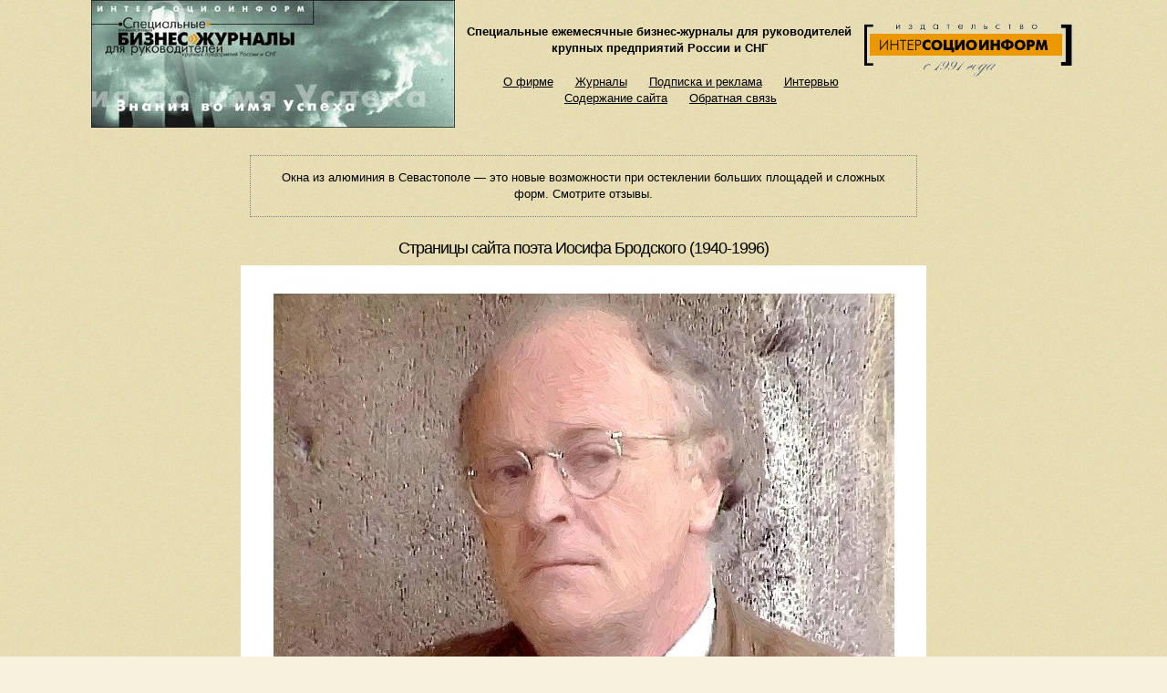

--- FILE ---
content_type: text/html; charset=utf-8
request_url: https://knnr.ru/2618.htm
body_size: 2791
content:
<!DOCTYPE html>
<html>
<head>
  <meta http-equiv="Content-Type" content='text/html; charset=utf-8'>
  <title>Иосиф Бродский. Компьютерная графика А.Н.Кривомазова</title>
  <link rel="shortcut icon" href="/favicon.ico">
  <link rel="stylesheet" href="/style.css" type="text/css" media="screen, projection">
</head>
<body>
  <div class="wrapper">
    <div class="bod">
      <table border="0" cellpadding="0" cellspacing="0" width="100%">
        <tr>
          <td class="tleft" align="center" valign="top">
            <table class="hd" border="0" cellpadding="0" cellspacing="0" width="100%">
              <tr>
                <td align="left" width="25%">
                  <a href="/" title="На главную"><img src="img/logo.jpg"></a>
                </td>
                <td align="center" width="55%" id="logo">
                  <b>Специальные ежемесячные бизнес-журналы для руководителей крупных предприятий России и СНГ</b><br>
                  <br>
                  <div class="breadcrumbs">
                    <ul id="breadcrumb">
                      <li>
                        <a href="form3.htm">О фирме</a>
                      </li>
                      <li>
                        <a href="i0012.htm">Журналы</a>
                      </li>
                      <li>
                        <a href="i0013.htm">Подписка и реклама</a>
                      </li>
                      <li>
                        <a href="interview-02.htm">Интервью</a>
                      </li><nobr></nobr>
                      <li><nobr><a href="map.htm">Содержание сайта</a></nobr></li>
                      <li>
                        <a href="i0016.htm">Обратная связь</a>
                      </li>
                    </ul>
                  </div>
                </td>
                <td valign="top" align="right"><br>
                <img src="img/righ.png"></td>
              </tr>
            </table>
            <div style="margin: 25px auto;max-width: 700px;border: 1px dotted grey;padding: 15px;">
              Окна из алюминия в Севастополе — это новые возможности при остеклении больших площадей и сложных форм. Смотрите отзывы.
            </div>
            <h1>Страницы сайта поэта Иосифа Бродского (1940-1996)</h1>
            <center>
              <img border="0" vspace="15" src="http://br00.narod.ru/002618.jpg" width="752" height="636">
            </center><br>
            <big></big>
            <p><big></big></p>
            <center>
              <big>Иосиф Бродский<br>
              <br>
              Компьютерная графика - А.Н.Кривомазов, январь 2011 г.</big>
            </center><big>&lt;/&lt;br /&gt;<br>
            &lt;/&lt;br /&gt;<br>
            <br></big>
            <pre><big>
Из письма луны 4В:
Пора! Длинная прямая дорога вдруг пошла кольцами и у всех общее ощущение: еще шаг -
и горлом пойдет кровь - и ее не остановишь... Любимый, перед глазами вчерашний концерт:
огромный хор - белые короткие юбки в обтяжку, белые маечки и длинные алые шарфы
на горле каждой певицы - ветер слабо шевелит концы - а у нас над головами - огромный
портрет твоей-нашей матери - добрая, задумчивая улыбка сильного и усталого человека...
Ты хлопал нам, мы хлопали тебе, ты улетишь, но останешься с нами в воспоминаниях... Ц. 4В


</big></pre>
            <pre><big>

    <b>Иосиф Бродский</b>
        
  </big></pre>
            <ul>
              <a name="288" id="288"></a>
              <h2><big>x x x</big></h2>
            </ul>
            <pre>

     Весы качнулись. Молвить не греша,
        ты спятила от жадности, Параша.
     Такое что-то на душу, спеша
        разбогатеть, взяла из ералаша,
     что тотчас поплыла моя душа
        наверх, как незагруженная чаша.

     Отшельник без вещей и с багажом
        пушинка и по форме и по смыслу,
     коль двое на постель да нагишом
        взойдут, скроив физиономью кислу;
     и, хоть живешь ты выше этажом,
        неможно не задраться коромыслу.

     Параша, равновесию вредит
        не только ненормальный аппетит,
     но самое стремленье к равновесью,
        что видно и в стараниях блудниц,
     в запорах, и в стирании границ
        намеренном меж городом и весью.

     Параша, ты отныне далека.
        Возносит тяготение к прелюбам.
     И так как мне мешают облака,
        рукой дындып сложимши перед клювом,
     не покажу вам с другом кулака
        и ангелов своих не покажу вам.

     Прощай, Параша! Выключив часы
        здесь наверху, как истинный сиделец
     я забываю все твои красы,
        которым я отныне не владелец,
     и зрю вблизи полнощные Весы,
        под коими родился наш младенец.

             1968


<br>
</pre>
            <center>
              <big><img border="0" src="http://br00.narod.ru/002618-1.jpg" width="418" height="592"><br></big>
            </center><big>&lt;/&lt;br /&gt;<br></big>
            <p><big></big></p>
            <center>
              <big>Прощание.<br>
              <br>
              Компьютерная графика - А.Н.Кривомазов, январь 2011 г.</big>
            </center><big>&lt;/&lt;br /&gt; &lt;/&lt;br /&gt;<br>
            <br>
            <br></big>
            <hr>
            <big></big>
            <center>
              <big></big>
              <table summary="">
                <tr>
                  <td size="30%">
                    <a href="0001br.htm">Биография Бродского, часть 1</a>
                  </td>
                  <td>
                    &nbsp;&nbsp;&nbsp;&nbsp;&nbsp;&nbsp;&nbsp; &nbsp;&nbsp;&nbsp;&nbsp;&nbsp;&nbsp;&nbsp; <a href="0002br.htm">Биография Бродского, часть 2</a>&nbsp;&nbsp;&nbsp;&nbsp;&nbsp;&nbsp;&nbsp;
                  </td>
                  <td size="30%">
                    <center>
                      <a href="0003br.htm">Биография Бродского, часть 3</a>
                    </center>
                  </td>
                </tr>
              </table>
            </center>
            <hr>
            <div class="spa">
              <big></big>
              <p align="left"><big>Деград<br></big></p><big></big>
            </div><big>Карта сайта: <a href="/map/m1.html">1</a>, <a href="/map/m2.html">2</a>, <a href="/map/m3.html">3</a>, <a href="/map/m4.html">4</a>, <a href="/map/m5.html">5</a>, <a href="/map/m6.html">6</a>, <a href="/map/m7.html">7</a>, <a href="/map/m8.html">8</a>, <a href="/map/m9.html">9</a>, <a href="/map/m10.html">10</a>, <a href="/map/m11.html">11</a>, <a href="/map/m12.html">12</a>, <a href="/map/m13.html">13</a>, <a href="/map/m14.html">14</a>, <a href="/map/m15.html">15</a>.</big>
            <div class="copy">
              <big></big>
              <p align="center"><big></big></p><big></big>
            </div>
          </td>
        </tr>
      </table>
    </div>
  </div>
<script defer src="https://static.cloudflareinsights.com/beacon.min.js/vcd15cbe7772f49c399c6a5babf22c1241717689176015" integrity="sha512-ZpsOmlRQV6y907TI0dKBHq9Md29nnaEIPlkf84rnaERnq6zvWvPUqr2ft8M1aS28oN72PdrCzSjY4U6VaAw1EQ==" data-cf-beacon='{"version":"2024.11.0","token":"dbf7900400714312bd79960794ff10ad","r":1,"server_timing":{"name":{"cfCacheStatus":true,"cfEdge":true,"cfExtPri":true,"cfL4":true,"cfOrigin":true,"cfSpeedBrain":true},"location_startswith":null}}' crossorigin="anonymous"></script>
</body>
</html>


--- FILE ---
content_type: text/css;charset=UTF-8
request_url: https://knnr.ru/style.css
body_size: 3509
content:
.menutop {
	font-size: 12px;
	color: #FFFFFF;
	font-family: Arial;
	font-weight: bold;
}
.menu {
	font-size: 12px;
	color: #000000;
	font-family: Arial;
	font-weight: bold;
	cursor: hand;
}
a.menu {
	font-size: 12px;
	color: #000000;
	font-family: Arial;
	font-weight: bold;
	text-decoration: none;
}
a.menu:link {
	font-size: 12px;
	color: #000000;
	font-family: Arial;
	font-weight: bold;
	text-decoration: none;
}
a.menu:visited {
	font-size: 12px;
	color: #000000;
	font-family: Arial;
	font-weight: bold;
	text-decoration: none;
}
a.menu:hover {
	font-size: 12px;
	color: #000000;
	font-family: Arial;
	font-weight: bold;
	text-decoration: underline;
}
.bmenu {
	font-size: 10px;
	color: #000000;
	font-family: Arial;
	font-weight: bold;
	text-decoration: none;
}
a.bmenu {
	font-size: 10px;
	color: #000000;
	font-family: Arial;
	font-weight: bold;
	text-decoration: none;
}
a.bmenu:link {
	font-size: 10px;
	color: #000000;
	font-family: Arial;
	font-weight: bold;
	text-decoration: none;
}
a.bmenu:visited {
	font-size: 10px;
	color: #000000;
	font-family: Arial;
	font-weight: bold;
	text-decoration: none;
}
a.bmenu:hover {
	font-size: 10px;
	color: #000000;
	font-family: Arial;
	font-weight: bold;
	text-decoration: underline;
}
.title {
	font-size: 24px;
	color: #98AEA7;
	font-family: Arial;
	font-weight: normal;
}
.text {
	font-size: 11px;
	color: #000000;
	font-family: Arial;
	font-weight: normal;
}

.logo {
	font-size: 10px;
	color: #000000;
	font-family: Arial;
	text-decoration: none;
	font-weight: bold;
}
a.logo {
	font-size: 10px;
	color: #000000;
	font-family: Arial;
	text-decoration: none;
	font-weight: bold;
}
a.logo:link {
	font-size: 10px;
	color: #000000;
	font-family: Arial;
	text-decoration: none;
	font-weight: bold;
}
a.logo:visited {
	font-size: 10px;
	color: #000000;
	font-family: Arial;
	text-decoration: none;
	font-weight: bold;
}
a.logo:hover {
	font-size: 10px;
	color: #000000;
	font-family: Arial;
	text-decoration: underline;
	font-weight: bold;
}

div.bod {padding: 0 100px 10px 100px;}
*{margin:0;padding:0;}
#wp-admin-bar-wp-logo, #wp-admin-bar-search {display:none;}
body{background: url(img/bg.png) #f6f1dd; margin:0;}
body, th, td, input, textarea{font-family:  Arial, Georgia, Helvetica, Tahoma, Verdana, sans-serif;
line-height: 14pt; 
font-size: 13px;
}
img.logoimg {width:278px; height:60px; margin: 10px 0 10px 0;}
.wrapper {max-width: 1500px; margin:0 auto;}
input.text{border:none;padding:1px;}
#content{
width:100%; 
min-height:300px;
min-width:380px;
}
h1.bb {
font-family:  Arial, Georgia, Helvetica;
font-weight:normal;
display: inline;
font-size: 13px;
margin: 0;
padding: 0px;
letter-spacing: 0px;
}

h1, h2, h3{color:#000;}
h1 {
font-size: 18px;
margin-top: 13px;
margin-bottom: 10px;
font-family: Verdana, sans-serif;
letter-spacing: -1px;
font-weight:normal;
}
h2{color:#000; margin: 15px 0 0px 0; line-height: 18pt; font-size: 16px;font-family: Garamond, Helvetica, Verdana, Tahoma, Arial, sans-serif;}
ul, ol{font-family: Arial, Georgia, Helvetica, Tahoma, Verdana, sans-serif;margin: 0px 0 10px 25px;line-height: 14pt; font-size: 13px; padding:0px;}
p {margin-top:8px;margin-bottom:12px;}
img.prev {width:400px;padding: 10px 10px 5px 0;}
img.prev2 {padding: 10px 10px 5px 0;}
img.netu {width:0; height:0; padding: 0; margin:0;}
div.entry {width:100%;}
.entry table td{padding: 2px}
h3{font-size:1em;}
a {color: #660000;}
a:visited {color: #663333;}
a.dt {text-decoration: none;border-bottom: 1px dashed;}
a.dt:hover {text-decoration: none;border-bottom: 1px dashed;}
a.dt:visited {text-decoration: none;border-bottom: 1px dashed;}
a.invs{color:black;text-decoration: none;border-bottom:none;}
#menu{float:right;}
#menu ul{line-height:normal;list-style:none;margin:0;padding:0;}
#menu li{float:left;}
#menu a{display:block;float:left;line-height: 14pt; font-size: 13px;height:20px;margin-right:1px;padding:0px 20px 0 20px;color: #f9f9f9;}
#menu .current_page_item a{background:#371015;color:#ffffff;}
#logo{border:0px solid #fff;border-bottom:none;margin:0 auto;}
#logo h1, #logo h2{}
#logo h1{font-size:2.5em;line-height: 26px;}
#logo h2{color:#656565;margin:0px 0 0 0px;padding:0px 0px 0px 5px;font-size: 1.5em; font-family: Arial, Georgia, sans-serif;font-style: italic; font-weight: normal;}
#logo p{clear:left;line-height: 14pt; font-size: 13px;line-height:normal;margin:0;padding:0 0 0 20px;}
#page {margin:0 auto;padding:0px 0px 0 0px;width:100%;}
.post {margin-bottom:15px;}
.post .title{font-weight:normal;margin:0;}
h1.title{margin-top: 18px;}
h1.title2{margin-top: 7px;}
h2.mtitle {font-size:18px; margin-top: 18px; line-height: 14pt; text-align: left; font-family: Verdana, sans-serif; letter-spacing: -1px; font-weight:normal; }
h2.title{color:#343434;font-size:1.2em;padding-bottom:20px;padding-left:15px;}
.desctitle{font-size:10px;}
.post h1.title{margin-top: 18px;}
.post .entry{text-align:left;}
.entry {padding: 5px 10px 10px 13px}
.post .meta{line-height: 14pt; font-size: 13px;margin:0px;padding:0px 0px 0px 0px;}
.meta {text-align:left;}
.post {text-align:left;}
.post .links{margin: 0px 0px 0px 1px;}
img.vkl {vertical-align:middle;}

div.wp-caption {
font-family: sans-serif;
font-size: 11px;
text-align: center;
background: #faf8e6;
padding:5px 0 3px 0;
margin: 0 0 15px 0 ;
}
p.wp-caption-text {margin: 6px 4px 4px 4px ; padding: 0;}

/*=== tags ===*/
ul.tags {margin:0; padding: 5px 0 5px 0; clear: left;}

li.tags {
font-size:11px; line-height:15px;
display:inline-block; 
background-color:#e8e1c5;
padding:1px 5px 1px 5px;
margin: 0 5px 0 0;
white-space:nowrap;
border-right:1px solid #aa8d34;
border-bottom:1px solid #aa8d34;
}
li.tags a {text-decoration:none; color:#53420f}
li.tags a:visited {text-decoration:none; color:#53420f}
p.postdate {padding: 0px 0 0 0; margin:0; color:#837f79;}
p.links {padding: 5px 0 0 0; margin:0; color:#837f79;}
p.links a {color:#837f79;}
.sidebar {float:left;}
.sidebar ul{margin:0;padding:0;}
.sidebar li{list-style:none;margin-bottom:0.05em;margin-left:20px;}

li.aboutds{margin:20px 0 0 20px;}
li.wtfli{margin:20px 0 0 20px;}

.sidebar li ul{}
.sidebar li li{margin:0;}
.sidebar li h2{margin:0 0 0 0;}
#sidebar1{margin: 0 0 0 10px; padding: 10px 0 0 5px;width:170px;}
#sidebar1 li h2{height:25px;margin:0 0 1em 0;padding:2px 5px 5px 30px;}
#sidebar1 li ul{line-height:normal;}
#sidebar1 li li{padding-left:20px;}
#sidebar1 li a, div.breadcrumbs a{color: #000;}
#sidebar1 li a:visited, div.breadcrumbs a:visited{font-size:1em;color: #000;}
#sidebar1 li a:hover,div.breadcrumbs a:hover{font-size:1em;color: #b00000;}
#sidebar2 {width: 170px;float: right;clear: right;}
#sidebar2 li h2{height:17px;margin:0 0 0 0;padding:0 0 1px 4px;}
#sidebar2 li ul{line-height:normal;}
#sidebar2 li li{font-size:12px;padding:4px;}
#vk_groups {float:left;margin: 10px 5px 10px 0;}
#rightbar {float:right; padding: 10px 0 0 10px; margin: 0 0 0 10px;}
.info{float:right; padding:0;margin:0;}
.comlabel{padding:0px 0px 0px 0px;}
.comtext{color:#000000;}
.aut {margin:0px 0px 20px 0px; color:#888888; font-size:11px;}
.aut a {color:#837f79;}
.postlabel{margin:10px 0px 5px 0px;}

/* =========== ???????????============== */
img.comment-img {max-width: 500px;}
img.yakor {vertical-align:middle;}
table.commentcont {width:100%}
table.precom {width:100%; height: 35px;}

#vk_comments {padding: 0 0 0 0; margin: 20px 0 0 0;}
.commentlist{list-style:none;}
li.comment {clear:left;}
.authorcomment{text-align:left;margin:0px 0px 0px 0px;}
.av {padding: 0 7px 10px 0;}
.odd{text-align:left;margin:0px 25px 20px 0px;}
.commenttext {margin:0; padding: 5px 0 0 0;}
.commenttext p{text-align:left;  padding:0;}
#author, #email, #url{background:#fff;border:1px solid #cbcbcb;font:13px;padding:3px;width:40%;}
#comment_textarea{background:#fff;border:1px solid #efefef;font:13px;margin-bottom:0.2em;margin-left:0px; float:left; padding:3px;width:95%;}
#comment_textarea[disabled] {background:#cccccc;border:1px solid #919191;font:13px;margin-bottom:0.2em;margin-left:0px; float:left; padding:3px;width:95%;}
#submit {float:right; margin: 5px 25px 15px 0}
#submit[disabled] {float:right; margin: 5px 25px 15px 0;  filter: alpha(opacity=25); opacity:.35;}
acronym, abbr, span.caps{cursor:help;}
acronym, abbr{border-bottom:1px dashed #999;}
blockquote {
background:#fdfdf9 url() no-repeat; 
margin:10px 30px 10px 10px;
padding: 10px 10px 5px 70px;
border: 1px solid #d7d2b4;
box-shadow: 0 0 5px #e5e3d0;
background-position:8px 9px;
min-height: 40px;
height: auto !important;
color: #000;
border-radius: 5px;
-moz-border-radius: 10px;
-khtml-border-radius: 10px;
}

blockquote cite{display:block;margin:5px 0 0;}
.center{text-align:center;}
a img{border:none;}
.alignright{font-size:20px; margin-bottom: 15px;}
.alignleft{float: left; font-size:20px; margin-bottom: 15px;}
img.liv {vertical-align: middle; margin-bottom: 2px;filter: alpha(opacity=0); opacity:.0;}
img.centered{display:block;margin-left:auto;margin-right:auto;}
img.alignright{display:inline;margin:0 0 2px 7px;padding:4px;}
img.alignleft{display:inline;margin:0; padding:4px 10px 5px 0;}
code{color:#000;font-size:1.0em;}
strong.cont {font-weight:normal;}
table.object {width: 100%;}
.object img {vertical-align: middle;}
table.object td{padding-left: 20px;padding-bottom: 0px;}
#footer{padding:5px 5px 0px 5px;text-align:center; height:10px; background: url() repeat-x;}
div.hrk {width: 100%; height: 5px; }

div.copy {position:relative; margin-bottom:10px; margin-left:200px; margin-right:200px; font-size:11px;}
div.feedback {position:relative; float:left; margin-top:7px;margin-left:40px;padding-bottom:10px;}
div.counters  {position:relative; float:right; margin-top:7px;margin-right:0%;padding-bottom:0px;}
a.img {border: none;}
a.img:visited {border: none;}
img.icon {vertical-align: middle;}

td.tleft {width: 1%;}
td.tcont {width: 98%; padding: 0 10px 0 10px;}
td.tright {width: 1%;}
#respond {width: 500px;}
#respond textarea {border:1px solid #CCC;}
textarea.comm {width:300px; height:100px; margin-right:20px;}
img.totext {margin-top: 5px; margin-left: 1px; padding-right: 15px; padding-bottom: 5px;}
img.totextr {margin-top: 5px; padding-left: 15px;padding-bottom: 5px;}
ul.mon {margin-top:0px; margin-bottom:15px;}
div.card {margin-top:20px; float: left; text-align:left;}
div.card h2 {margin: 0px;padding: 0px;}
img.cardimg {height:150px; width:150px; margin-right: 15px; padding-bottom: 5px; margin-top: 3px;}
div.cardentry p {padding:0px; text-align:left;margin: 7px 0px 0px 0px; line-height: 17px;}
div.cardinfo{margin:3px 0px 0px 0px;}
table.weather td {border-top: #b3b3b3 1px solid; border-right: #b3b3b3 1px solid;}
table.streets td {text-align: left; height:20px;}
hr.k {color: #666666;height: 1px;background-color: #666666;BORDER-TOP-STYLE: none;BORDER-RIGHT-STYLE: none;BORDER-LEFT-STYLE: none;BORDER-BOTTOM-STYLE: none;}

span.wtf a {
text-decoration: none;
border-bottom: none;
}
span.wtf a:visited {
text-decoration: none;
border-bottom: none;
}
span.wtf a:hover {
text-decoration: none;
border-bottom: none;
}
div.sp {
border-color: #434343;
border-width: 1px;
border-style: dotted;
padding: 5px;
margin: 15px 7px 0px 0px;
width: 146px;
float: right;
clear: right;
text-align: left;
position: relative;
font-size: 10px !important; 
line-height: 13px !important;
}
a.sp {
text-decoration: none;
border-bottom: none;
color: #323232;
font-size: 10px !important; 
line-height: 13px !important;
}
a.sp:visited {
color: #222222;
border-bottom: none;
font-size: 10px !important; 
line-height: 13px !important;
}
a.sp:hover {
border: none;
color: #fb1515;
border-bottom: none;
font-size: 10px !important; 
line-height: 13px !important;
}
ul.sap{
padding: 0px;
margin: 5px 0px 0px 0px;
}
ul.sap li {
list-style-type: none;
margin: 4px 0 0 0;
font-size: 10px !important; 
line-height: 13px !important;
}
img.cont {
padding: 4px 10px 5px 0; width:130px; height: 130px;
}
.ico {vertical-align:middle;}
.sml {line-height: 15px; font-size: 11px;}
.sml2 {line-height: 15px; font-size: 11px; color:#837f79;}
div.navigation {width:300px;}
.hidden_elem{display:none !important}

/*====??????====*/
#socialicons {float:right; margin: 8px 20px 0 0; position:relative;}
#socialicons div {background: no-repeat;}
#socialicons .sprite-fb {background-position: 0 0; width: 14px; height: 15px;} 
#socialicons .sprite-rss {background-position: -21px 0; width: 13px; height: 15px;} 
#socialicons .sprite-tw {background-position: -41px 0; width: 16px; height: 15px;}
#socialicons .sprite-vk {background-position: -64px 0; width: 16px; height: 15px;}
#socialicons .sprite-yt {background-position: -87px 0; width: 36px; height: 15px;}
#socialicons ul {margin:0; padding:0;}
#socialicons li {list-style: none; float:left; margin:0 0 0 7px;} 


/*=====?????======*/
.searchtd {width:25%; padding-top:20px; min-width:80px;}
.DOMControl_placeholder{color:#777;}
#search{}
#search fieldset{border:none;}
#search #s{background:#f6f3e9; padding:3px;width:140px;border:1px solid #800100;}
#search .text{font-weight:normal;}
p.rsearch {margin: 0; font-weight:normal; font-size:10px;}

#navSearch{margin:1px 5px 0 4px;position:relative;min-width:50px; float:right;}
#navSearch .uiSearchInput{border:0}
#navSearch .uiTypeahead,#navSearch .uiTypeahead .wrap{border-color:#3b5998;height:22px;}
.uiSearchInput{background:#fff;border:1px solid #899bc1;border-top-color:#6484b4;display:inline-block;}
.uiSearchInput span{border:0;border-top:1px solid #ededed;display:inline-block;padding:3px 0 2px;position:relative;}
.uiSearchInput input{border:0;margin:0 22px 0 5px;outline:none;padding:1px 5px 0px 0;}
.uiSearchInput button{background-repeat:no-repeat;background-position: center 0 px;background-color:#fff;border:0;cursor:pointer;display:block;height:19px;padding:0;position:absolute;right:0;top:0;width:22px;}
.inp-w {
}
.width-setter {margin:0 9px 0 2px;}
.width-setter input {width:90%;margin:0 9px 0 0;}

div.breadcrumbs {}

ul.children li {list-style-type: none;}
#captchaImgDiv {width:100%; height:100px; position:relative;}
table.nice {background: #dcdcdc;}
table.nice th{padding:2px 5px 2px 5px}
table.nice td {padding:2px 5px 2px 5px;background: #f3f3f3;}
table.likers {margin: 12px 0 0 0; padding:0;}
div.fb-like {margin:0 5px 0 0;}
#vk_like {margin:0px 0 0 0; width:150px !important;display: inline-block;}
p.cats {font-size: 11px; margin: 5px 0 0 0;}
p.cats a {color:#837f79;}
.social {margin: 5px 0 0 0px;}
.partners {padding:0px 0px 0px 1px; margin:0;list-style:none;overflow: hidden;}
ul.partners li{display:inline;list-style:none;}
p.cmnt {padding:0; margin: 5px 0 5px 0}
#login {padding:0 !important;margin:0 !important;}
.login {padding:0 !important;margin:0 !important;}
ol.pushki li {padding-top:10px;}
.sample-posts {margin: 25px 0 0 0;}
#breadcrumb {padding: 1px 0 1px 0;margin:0 0 0 5px;}
#breadcrumb li {list-style-type: none; display: inline;margin:0 0 0 20px;}